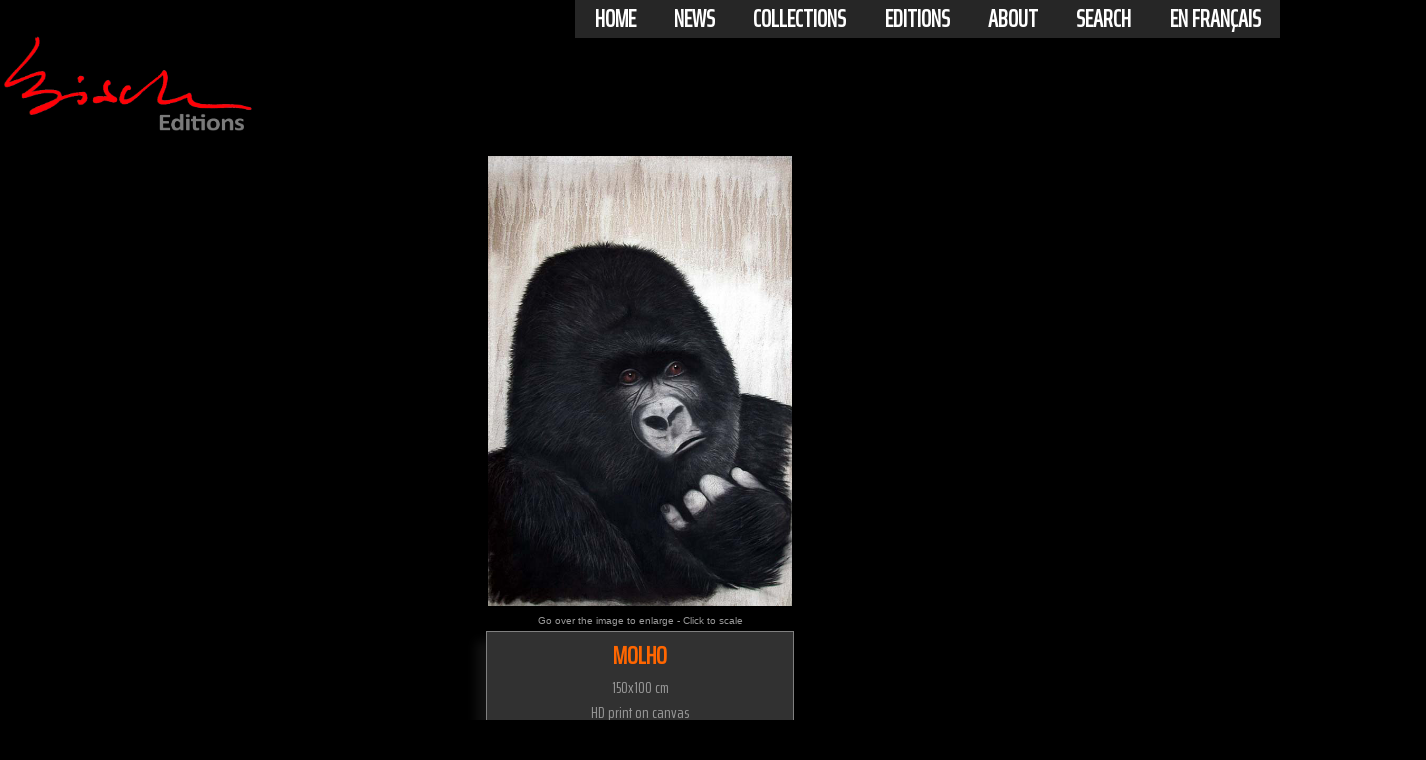

--- FILE ---
content_type: text/html; charset=UTF-8
request_url: https://www.thierrybisch.com/edition/vignette_edition.php?langue=en&tag=Animal-painting-monkey-apes-capuchin-cebus-capuchin-monkey-monk&ref_edition=754
body_size: 8814
content:
<!DOCTYPE html>



	

 

 	
 	

 	
 	
 	
		



 





 
 
  
 










 












<html xml:lang="en" lang="en" xmlns="http://www.w3.org/1999/xhtml">
<head>

<link href="/css/thierrybisch.css" rel="stylesheet" type="text/css">
<meta http-equiv="Content-Type" content="text/html; charset=UTF-8" >
<link rel="canonical" href="https://www.thierrybisch.com/edition/en/vignettes/Limited-Editions-Gorilla-ape-monkey/754.htm"><link rel="alternate" hreflang="fr" href="https://www.thierrybisch.com/edition/fr/vignettes/Limited-Editions-Gorille-singe/.htm" ><link rel="alternate" hreflang="en" href="https://www.thierrybisch.com/edition/en/vignettes/Limited-Editions-Gorilla-ape-monkey/.htm" ><link rel="alternate" hreflang="ja" href="https://www.thierrybisch.com/edition/ja/vignettes/Limited-Editions-ゴリラ/.htm" ><meta name="description" content="Molho-Gorilla-ape-monkey-Thierry Bisch is a Contemporary painter of the animal cause. Discover his large paintings. "><meta property="og:description" content="Molho-Gorilla-ape-monkey-Thierry Bisch is a Contemporary painter of the animal cause. Discover his large paintings. "><title>Molho-Gorilla-ape-monkey-Contemporary animal paint</title><meta name="keywords" content="Molho-Gorilla-ape-monkey,Animal portraits endangered species biodiversity wildlife nature conservation  IUCN Monaco Prince-Albert Prince-Albert-of-Monaco wildcats tiger panther lion jaguar elephant bear giraffe monkey"><link rel="shortcut icon" href="/favicon.ico" ><link rel="icon" type="image/png" href="/favicon.png" ><meta name="Category" content="Art"><meta name=viewport content="width=device-width, initial-scale=1">


<!-- metas opengraph pour facebook -->
<meta property="fb:app_id" content="254267941382717">
<meta property="og:type" content="website" >
<meta property="og:site_name" content="Thierry Bisch Artist painter" > 
<meta property="og:url" content="">
<meta property="og:title" content="Thierry Bisch - Molho" >
<meta property="og:description" content="Thierry Bisch - Molho" >
<meta property="og:image:alt" content="Thierry Bisch - Molho" >
<meta property="og:image" content="http://www.thierrybisch.com/Images_en/BESTIAIRE/2002_Molho_150%20x%20100_TM.jpg" >
<meta property="og:image:secure_url" content="https://www.thierrybisch.com/Images_en/BESTIAIRE/2002_Molho_150%20x%20100_TM.jpg" >
<meta property="og:image:width" content="" >
<meta property="og:image:height" content="" >
<meta property="og:locale" content="en_US" >

<style>h1 {	font-size: 1.6em;color: #FF6600;}</style>

﻿    <!--Bouton partage facebook -->    
<!-- Load Facebook SDK for JavaScript -->
  <div id="fb-root"></div>
  <script>(function(d, s, id) {
    var js, fjs = d.getElementsByTagName(s)[0];
    if (d.getElementById(id)) return;
    js = d.createElement(s); js.id = id;
	js.async=true;
    js.src = "http://connect.facebook.net/en_US/all.js#xfbml=1&version=v3.0";
    fjs.parentNode.insertBefore(js, fjs);
  }(document, 'script', 'facebook-jssdk'));
  </script> 
 <!--Fin Bouton partage facebook -->

<!-- EXPANDO seulement pour grand ecran-->
<script  >
var head = document.getElementsByTagName('head')[0];
var js = document.createElement("script");

js.type = "text/javascript";

if(window.matchMedia("(min-width:640px)").matches) 
{
    js.src = "/js/expando.js";
}
else
{
}
head.appendChild(js);
 </script>
 <!-- FIN -EXPANDO seulement pour grand ecran--> 

<style >
img.expando{ /*sample CSS for expando images. Not required but recommended*/
border: none;
vertical-align: top; /*top aligns image, so mouse has less of a change of moving out of image while image is expanding*/
/*-moz-box-shadow:  -10px 10px 10px #999999;
-webkit-box-shadow:  -10px 10px 10px #999999;
box-shadow: -10px 10px 10px #999999;
filter:progid:DXImageTransform.Microsoft.Shadow(color='#999999', Direction=220, Strength=18);*/
}
</style>
<!-- EXPANDO -->
 <!-- jquery -->
<script src="https://ajax.googleapis.com/ajax/libs/jquery/1.9.1/jquery.min.js"></script>
<script type="text/javascript" >
$(document).ready(function() {
  $(".content").click(function(e) {
    $("#menu1").toggleClass('fullscreen');
  });
});
</script>
    
<!--Bouton pinterest -->
<script async defer src="//assets.pinterest.com/js/pinit.js"></script>
<!--Fin Bouton pinterest -->
</head>
<body>
 
<div itemscope itemtype="http://schema.org/VisualArtwork">
  <meta itemprop="name" content="Molho">
  <meta itemprop="image" content="https://thierrybisch.com/Images_en/2002_Molho_150%20x%20100_TM.jpg">
  <meta itemprop="description" content="Molho">
  
  <div itemprop="creator" itemscope itemtype="http://schema.org/Person">
    <meta itemprop="name" content="Thierry Bisch">
  </div>
  
  <meta itemprop="dateCreated" content="2002">
  <meta itemprop="artMedium" content="Mixed medias on canvas">
  <meta itemprop="artform" content="Mixed medias on canvas">
  <meta itemprop="height" content="150">
  <meta itemprop="width" content="100">
  <meta itemprop="artworkSurface" content="Mixed medias on canvas">
  <meta itemprop="inLanguage" content="en">
</div>
    
<script type="application/ld+json">
{
  "@context": "http://schema.org/",
  "@type": "Product",
  "name": "Molho",
  "image": "https://thierrybisch.com/Images_ja/BESTIAIRE/2002_Molho_150%20x%20100_TM.jpg",
  "description": "Molho-Gorilla-ape-monkey limited edition, numbered and signed",
  "mpn": "754",
  "brand": {
    "@type": "Brand",
    "name": "Thierry Bisch Animal Painting"
  },
  
  "offers": {
    "@type": "Offer",
    "priceCurrency": "EUR",
    "price": "520",
    "priceValidUntil": "2026-01-01",
    "availability": "http://schema.org/InStock",
    "shippingWeight": {
      "@type": "QuantitativeValue",
      "value": "2",
      "unitCode": "KG"
    }
  },
  
  "seller": {
    "@type": "Organization",
    "name": "Thierry Bisch Animal Painting"
  },
  
  "aggregateRating": {
    "@type": "AggregateRating",
    "ratingValue": "5",
    "reviewCount": "3",
    "bestRating": "5",
    "worstRating": "1"
  },
  
  "review": [
    {
      "@type": "Review",
      "reviewRating": {
        "@type": "Rating",
        "ratingValue": "5",
        "bestRating": "5",
        "worstRating": "1"
      },
      "author": {
        "@type": "Person",
        "name": "Thierry Bisch"
      }
    },
    {
      "@type": "Review",
      "reviewRating": {
        "@type": "Rating",
        "ratingValue": "5",
        "bestRating": "5",
        "worstRating": "1"
      },
      "author": {
        "@type": "Person",
        "name": "Anonymous"
      }
    },
    {
      "@type": "Review",
      "reviewRating": {
        "@type": "Rating",
        "ratingValue": "5",
        "bestRating": "5",
        "worstRating": "1"
      },
      "author": {
        "@type": "Person",
        "name": "Ouaibmastaire"
      }
    }
  ],
  
  "additionalProperty": [
    {
      "@type": "PropertyValue",
      "name": "Width",
      "value": "100",
      "unitCode": "CM"
    },
    {
      "@type": "PropertyValue",
      "name": "Height",
      "value": "150",
      "unitCode": "CM"
    }
  ],

  "inLanguage": "en"
}
</script>    
﻿<link href="https://fonts.googleapis.com/css?family=Saira+Extra+Condensed" rel="stylesheet"> 


		
<div id="entete_mini" style="position:fixed;top: 0;right: 0;">
     	<a class="to_nav"
         href="#menumini">Menu<img src="/Images/grenouille_orange_bas.gif" alt="Thierry Bisch Animal painter threatened species" title="Thierry Bisch Animal painter threatened species" style="vertical-align:middle;" width="24" height="24" ></a>
</div>

<div id="menuh" style="position:fixed;top: 0;right: 0;height:auto;">
 <ul>
  <li>
    <h2> <a  href="//www.thierrybisch.com/index.php?langue=en" target="_self"> Home </a> </h2>
  </li>
  <li>
    <h2> <a   href="//www.thierrybisch.com/pages/delete/index.php?langue=en" target="_self" > News </a></h2>
    <ul>
      <li> <a href="//www.thierrybisch.com/pages/delete/index.php?langue=en" target="_self"> delete?</a> </li>
      <li> <a href="//www.thierrybisch.com/pages/atelier.php?langue=en" target="_self"> In studio</a> </li>
      <li> <a href="//www.thierrybisch.com/pages/presse.php?langue=en" target="_self"> Press</a> </li>
      <li> <a href="//www.thierrybisch.com/pages/presse.php?langue=en#vid" target="_self"> Videos</a> </li>
    </ul>
  </li>
  <li>
    <h2> <a  href="//www.thierrybisch.com/pages/Bestiaire/delete_bestiaire.php?langue=en" target="_self"> Collections </a></h2>
    <ul>
      <li> <a href="//www.thierrybisch.com/pages/Bestiaire/delete_bestiaire.php?langue=en" target="_self"> delete?</a> </li>
      <li> <a href="//www.thierrybisch.com/pages/Bestiaire/Bestiaire.php?langue=en" target="_self"> Bestiary</a> </li>
      <li> <a href="//www.thierrybisch.com/pages/dessins/dessins 2021.php?langue=en" target="_self"> Drawings</a> </li>
      <li> <a href="//www.thierrybisch.com/pages/anciens/index_anciens.php?langue=en" target="_self"> Early works</a> </li>
      <li> <a href="//www.thierrybisch.com/pages/references.php?langue=en" target="_self"> Works in-situ</a> </li>
    </ul>
  </li>
  <li>
    <h2> <a href="//www.thierrybisch.com/edition/index.php?langue=en" target="_self" > Editions </a> </h2>
    <ul>
      <li> <a href="//www.thierrybisch.com/edition/delete/delete.php?langue=en" target="_self"> Delete?</a> </li>
      <li> <a href="//www.thierrybisch.com/edition/mountain/index.php?langue=en" target="_self"> Mountain</a> </li>
      <li> <a href="//www.thierrybisch.com/edition/toiles/toiles.php?langue=en" target="_self"> Bisch Classics</a> </li>
      <!-- <li> <a href="" target="_self"> Pop Prints</a> </li> -->
      <li> <a href="//www.thierrybisch.com/edition/patterns/patterns.php?langue=en" target="_self"> Patterns</a> </li>
      <li> <a href="//www.thierrybisch.com/edition/sculpture/index.php?langue=en" target="_self"> Sculpture</a> </li>

    </ul>
  </li>
  <li>
    <h2 > <a  href="//www.thierrybisch.com/pages/about.php?langue=en" target="_self"> About</a></h2>
    <ul>
      <li> <a href="//www.thierrybisch.com/pages/about.php?langue=en#bio" target="_self"> Biography</a> </li>
      <li> <a href="//www.thierrybisch.com/pages/about.php?langue=en#expo" target="_self"> Exhibitions</a> </li>
      <li> <a href="//www.thierrybisch.com/pages/about.php?langue=en#contact" target="_self"> Contact</a> </li>
      <li> <a href="//www.thierrybisch.com/pages/about.php?langue=en#biblio" target="_self"> Bibliography</a> </li>
 	 <li><a href="/pages/recherche.php?langue=en">
   			 <img src="/Images/loupe_blanche.gif" alt="Search thierrybisch.com" width="20" height="20" style="vertical-align:middle;margin-right:.35em;"  >
    		 Search     </a></li>
    </ul>
  </li>
   <li>
    <h2> <a  href="//www.thierrybisch.com/pages/recherche.php?langue=en" target="_self"> Search </a> </h2>
  </li>
  <li>
  <div  style="text-align:left;">
        <h2><a target='_self' href='/edition/vignette_edition.php?langue=fr&tag=Animal-painting-monkey-apes-capuchin-cebus-capuchin-monkey-monk&ref_edition=754'>En français</a></h2>      </div>
    
  </li>
</ul>
</div>
<div id="logo" style="margin-top: -2vw;">
    <a href="/index.php?langue=en" target="_self" style="">
  <img style="width:20%" src="/edition/Images/BISCH_EDITIONS.png"  alt="Thierry Bisch Animal painter threatened species" title="Thierry Bisch Animal painter threatened species">
    </a>
</div>

<!-- formulaires -->    
  <form action="/edition/reservation.php" method="post" name="reserv" id="reserv" style="float:left;">
		<input name="ref_edition" type="hidden" value="754">  
  		<input name="langue" type="hidden" value="en">
    	<input name="title" type="hidden" value="Click to order a HD print">
  </form>
    
 <form action="/edition/vignette_echelle_edition.php" method="post" name="form_echelle" id="form_echelle" style="float:left;">
	<input name="ref_edition" type="hidden" value="754">  
    <input name="langue" type="hidden" value="en">
    <input name="title" type="hidden" value="Click to order a HD print">
  </form>
<!-- fin formulaires -->     
    
<div id="globale" align="center" style="width:auto">

	<div id="image" align="center" style="clear:both;cursor: zoom-in;" onclick="document.form_echelle.submit() " >
	 
     	<img class='expando' src='/Images_en/BESTIAIRE/2002_Molho_150%20x%20100_TM.jpg' title='Molho Gorilla-ape-monkey' alt='Molho Gorilla-ape-monkey Thierry Bisch Contemporary painter animals painting art decoration nature biodiversity conservation'     itemprop="image">
     <br>
 		<font color='#999999' size='1' face='Arial, Helvetica, sans-serif'>Go over the image to enlarge - Click to scale</font>
    
    </div>
 
<div id="titre" class="titrevignette" style="width:300px;border:1px double grey;margin:0 auto;">

		<h1>Molho</h1><div id="sous_titre" style="text-align:center;position:relative;color:#999999;">150x100 cm<br>HD print on canvas<br>Limited edition &nbsp;8 copies<br>Public price: <strong>520 € </strong>VAT included</div>         
         
		 </font>    </div>
  
<div id="titre2" align="center"style="clear:both;display:table;" >
 
 
 
 
<!-- editions -->  
<div id="editions" style="float:left;height:auto;margin:10px;cursor:copy;;" onclick="document.reserv.submit()">
	
 <Div id="img_editions" alt=" copies" title=" copies" STYLE="position:relative;width:60px; height:60px;margin: 0 auto;overflow:hidden;border: 2px solid #666666;">
			<DIV id="agr1" STYLE="position:absolute; z-index:1;height:100%;border:3px solid #ffffff;">
		<img src="/Images_en/BESTIAIRE/2002_Molho_150%20x%20100_TM.jpg"   title="Molho-Gorilla-ape-monkey" alt="Molho alt_image_2_en " height="100%" >
			</div> 
         <div id="agr2" style="height:100%;border:3px solid #ffffff;float:left;left: 20px;position: absolute;top: 10px;z-index: 2;">		
		<img src="/Images_en/BESTIAIRE/2002_Molho_150%20x%20100_TM.jpg"  title="Molho-Gorilla-ape-monkey" alt="Molho alt_image_2_en " height="80%" >
		</div>
        <div id="agr3" style="height:100%;border:3px solid #ffffff;left: 40px;position: absolute;top: 30px;z-index: 2;">		
		<img src="/Images_en/BESTIAIRE/2002_Molho_150%20x%20100_TM.jpg"  title="Molho-Gorilla-ape-monkey" alt="Molho alt_image_2_en " height="50%" >
		</div>
        

</div><!-- fin img_editions -->
<div id="sous_titre1" style="text-align:center;position:relative;color:#cf1111;">Place an order</div>
	
 
</div>

<!-- mini_echelle ------------dimensions de l'oeuvre en cm :$hauteur,$largeur -->

<div id="echelle" style="float:left;height:auto;margin:10px;cursor: zoom-in;" onclick="document.form_echelle.submit()">
  
	
 <Div id="img_echelle" alt="Scale it" title="Scale it" STYLE="position:relative;width:60px; height:60px;margin:0 auto;overflow:hidden;background:#E4E4E4;border: 2px solid #999999;">
		<div id="colonne1" style="float:left;width:30%;height:100%;">		
			<DIV id="silouhette" STYLE="position:absolute;bottom:0;float:left;margin:2% 0px 0px 2%; z-index:10;height:75%;">
		<img height="100%" src="/Images/silhouettegrise.png"  alt='Echelle' title='Scale it'>
			</div> 
           </div>
         <div id="colonne2" style="float:left;width:70%;height:100%;">		
            <DIV id="oeuvre"  alt="Scale it" title="Scale it" STYLE="text-align:center;margin:2%; z-index:1;height:35.526315789474px;width:100%">
		<img src="/Images_en/BESTIAIRE/2002_Molho_150%20x%20100_TM.jpg"   title="Molho-Gorilla-ape-monkey" alt="Molho alt_image_2_en " height="100%" >
			</div>
             <br>
           </div> 

    
</div>
<div id="sous_titre" style="text-align:center;position:relative;color:#cf1111;">Scale it</div>

</div><!-- fin titre2 -->
</div><!-- fin mini echelle -->

<div id="liens_sociaux" align="center" style="width:auto;overflow:hidden;clear:both;display:table;margin: 0 auto;">
<!-- fb -->
<!--Bouton like facebook -->   
  <div style="float:left;margin:15px;">
       <div class="fb-share-button" data-href="" data-layout="button" data-size="small">
       <a target="_blank" href="https://www.facebook.com/sharer/sharer.php?u=&amp;src=sdkpreparse" class="fb-xfbml-parse-ignore">
       <img src="/Images/facebook-share-icon-en.png" width="60"  alt ="Share on Facebook">
       </a>
       </div>
  </div>
<!-- fin fb -->

  <div  id="pinterest"style="float:left;margin:15px;">
   <a data-pin-do="buttonBookmark" href="https://www.pinterest.com/pin/create/button/"></a>
 </div>  <!-- fin pinterest -->       
      
<div id="twitt" style="float:left;margin:15px;"> <!--twitter -->
    <a href="https://twitter.com/share" class="twitter-share-button" data-url="https://www.thierrybisch.com/edition/vignette_edition.php?langue=en&ref_edition=754" data-text="" data-count="none"><img src="/Images/tweet.jpg" width="60" alt="Tweet"></a>
<script>!function(d,s,id){var js,fjs=d.getElementsByTagName(s)[0],p=/^http:/.test(d.location)?'http':'https';if(!d.getElementById(id)){js=d.createElement(s);js.id=id;js.src=p+'://platform.twitter.com/widgets.js';fjs.parentNode.insertBefore(js,fjs);}}(document, 'script', 'twitter-wjs');</script>
</div> <!--fin twitter -->

</div>

<div id="in_situs" class="txt1" style="clear:both;margin:0 auto; height:100%;width:80%;text-align: left; visibility:">

<div class="txt1" style="text-align:left;margin-left:10px;color:white;">IN-SITU</div><div id="image_insitu"  style="float: left;margin: 20px;text-align: justify;"><form action="<?php echo $self ?>" method="get"><input  name="cle1" type="hidden" value="<?php echo $cle1?>"><a href='/en/vignettes/Animal-painting-gorilla-ape-monkey/310.htm'  target='_self' onclick="document.body.style.cursor='wait'"><img border='0' class='ombre select' style='margin:10px;cursor : url('/Images/zoomin.cur'), url('/Images/zoomin.cur'), Move;' src='/Thumbs/In_situ/2002_Molho_150%20x%20100_TM.jpg'  title='Molho'  alt='Molho gorilla-ape-monkey Thierry Bisch Contemporary painter animals painting art  nature biodiversity conservation Monaco Prince-Albert Prince-Albert-of-Monaco' ></a></div></div>

					
<div id="autres" class="txt1" style="clear:both;margin:0 auto; height:100%;width:80%;text-align: left; visibility:visible"> 
<div class="txt1" style="text-align:left;margin-left:10px;color:white;">OTHER SERIES AVAILABLE: GORILLA</div>
    

<br>			
<div id="image_autre" class="ombre" style="float: left;margin: 20px"><a href='/edition/en/vignettes/Limited-Editions-gorilla-ape-silverback-threatened-endangered-extinction/833.htm' target='_top'><img class='ombre' src='/Mini/delete/2016_Gorilla gorilla gorilla_200x160_DT.jpg' alt=' gorilla ape silverback threatened endangered extinction Thierry Bisch Contemporary painter animals painting art decoration nature biodiversity conservation' title='Gorilla gorilla ' height='160'  border='0' > </a></div><div id="image_autre" class="ombre" style="float: left;margin: 20px"><a href='/edition/en/vignettes/Limited-Editions-gorilla-delete-threatened-endangered-extinction/835.htm' target='_top'><img class='ombre' src='/Mini/delete/2018_GORILLA-GORILLA_200x150_DHT.jpg' alt=' gorilla delete threatened endangered extinction Thierry Bisch Contemporary painter animals painting art decoration nature biodiversity conservation' title='GORILLA-GORILLA' height='160'  border='0' > </a></div><table><tr><td valign="middle" colspan=3></td></tr></table >    
</div>
<!--	autres --></tr>

<!--***************************************************************************-->
</div> <!--  globale -->        

<br><br>
 <!--fin liens sociaux -->



<table width="200" align="center" border="0"><tr><td><form action="<?php echo $self ?>" method="get"><input  name="cle1" type="hidden" value=""> </tr> </table>    


      
    <td>&nbsp;</td>
    <td>&nbsp;</td>
    </tr>
    <tr>
    <td colspan="3">
      <div style="margin 20px;padding:30px;width:auto;float:left;text-align:justify;">
        <span class="txt1G">Contemporary Artists have abandoned Decorative Arts.</span><br>
« Up until the end of the 1960s, artists considered Decorative Arts to be an essential part of their profession. Picasso, Braque, Matisse, Léger, Miro and many others made drawings and sketches for adorning dishes, draperies, area rugs, ceramics and other everyday objects, which solely served as embellishment to interiors spaces. This popular aspect of creation seems to have vanished entirely from the map. Today sizeable contemporary artists only create for museums, foundations and galleries, greedy for new records in importance and market prices. Would Decorative Arts be considered by the “art world” as demeaning?  Would daily life at this point be so unworthy of interest to these gods looking down from their Mount Olympus on the ants pushing shopping carts around the isles of Ikea?
<br>
I personally find the subject fascinating, and the industrial technology efficient to a point that the possibilities of applications seem endless. It’s very exiting ! »
<p align="right"><img src="/Images/STUDIO/Signature THIERRY BISCH-2-min.png"" width="170" height="41" alt="Thierry Bisch"></p><br><br><br>Thierry Bisch is an artist painter and widlife artist born in 1953. His widlife art on canvas, like portraits of horses, bears, dogs, elephants, , wild animals and pets, but also his erotic drawings can be found here.<br>
You are looking at Molho-Gorilla-ape-monkey .<br>
Pick <a href='https://www.thierrybisch.com/pages/Bestiaire/Bestiaire.php?langue=en'>Bestiary</a> in the menu at left to see some other canvas of wild and domestic animals and other .<br>
Be sure to check the <a href='/edition/index.php?langue=en'>Edition</a> section for some great animal, , art for decoration.<br>
  </div></div ><!-- globale -->
  </div>
  <!-- contenu -->

<div id="footer">
	﻿ <!-- footer -->


  
 <a id="menumini"></a> 

<hr style="
clear:both;
margin-left: 10%;
margin-top: 1.5vw;
height: 2px;
color:#999999;
background-color: #999999;
width: 80%;
border: none;">

 <div id="breadcrumb" style=" display:block; width:100%;color:#999999;float:left;clear:both;padding: 0 0 0 2vw;">
    <div id="txt" style="float:left;">
     You are now here:      </div>
    <div itemscope itemtype='http://schema.org/BreadcrumbList' style='margin: 0; float: left; padding-left: 1em;'>
    <div itemprop='itemListElement' itemscope itemtype='http://schema.org/ListItem'>
        <a itemprop='item' href='/'>
            <span itemprop='name'>Home</span>
        </a> > 
        <meta itemprop='position' content='1'>
        <a itemprop='item' href='/'>
            <span itemprop='name'>Editions</span>
        </a> > 
        <meta itemprop='position' content='2'>   
        <a itemprop='item' href='/edition/toiles/toiles.php?langue=en'>
            <span itemprop='name'>Bisch Classics</span>
        </a> > 
        <meta itemprop='position' content='3'>   
        <a itemprop='item' href=''>
            <span itemprop='name'>Molho</span>
        </a>
        <meta itemprop='position' content='4'>              
    </div>
</div>    </div><!--breadcrumb --> 
<div align="center" id="sitemap" style="position:static;margin:0px auto;width: 100%; overflow: auto; ">


<div id="tab1" style="width:auto;clear:both;">

    
<div id="menub" style="height:auto;"><!-- float:right;margin-right:5%;margin-top: 20px; -->
  <ul>
  <li>
    <h2> <a  href="//www.thierrybisch.com/index.php?langue=en" target="_self"> Home </a> </h2>
  </li>
  <li>
    <h2> <a   href="//www.thierrybisch.com/pages/delete/index.php?langue=en" target="_self" > News </a></h2>
    <ul>
      <li> <a href="//www.thierrybisch.com/pages/delete/index.php?langue=en" target="_self"> delete?</a> </li>
      <li> <a href="//www.thierrybisch.com/pages/atelier.php?langue=en" target="_self"> In studio</a> </li>
      <li> <a href="//www.thierrybisch.com/pages/presse.php?langue=en" target="_self"> Press</a> </li>
      <li> <a href="//www.thierrybisch.com/pages/presse.php?langue=en#vid" target="_self"> Videos</a> </li>
    </ul>
  </li>
  <li>
    <h2> <a  href="//www.thierrybisch.com/pages/Bestiaire/delete_bestiaire.php?langue=en" target="_self"> Collections </a></h2>
    <ul>
      <li> <a href="//www.thierrybisch.com/pages/Bestiaire/delete_bestiaire.php?langue=en" target="_self"> delete?</a> </li>
      <li> <a href="//www.thierrybisch.com/pages/Bestiaire/Bestiaire.php?langue=en" target="_self"> Bestiary</a> </li>
      <li> <a href="//www.thierrybisch.com/pages/dessins/dessins 2021.php?langue=en" target="_self"> Drawings</a> </li>
      <li> <a href="//www.thierrybisch.com/pages/anciens/index_anciens.php?langue=en" target="_self"> Early works</a> </li>
      <li> <a href="//www.thierrybisch.com/pages/references.php?langue=en" target="_self"> Works in-situ</a> </li>
    </ul>
  </li>
  <li>
    <h2> <a href="//www.thierrybisch.com/edition/index.php?langue=en" target="_self" > Editions </a> </h2>
    <ul>
      <li> <a href="//www.thierrybisch.com/edition/delete/delete.php?langue=en" target="_self"> Delete?</a> </li>
      <li> <a href="//www.thierrybisch.com/edition/mountain/index.php?langue=en" target="_self"> Mountain</a> </li>
      <li> <a href="//www.thierrybisch.com/edition/toiles/toiles.php?langue=en" target="_self"> Bisch Classics</a> </li>
      <!-- <li> <a href="" target="_self"> Pop Prints</a> </li> -->
      <li> <a href="//www.thierrybisch.com/edition/patterns/patterns.php?langue=en" target="_self"> Patterns</a> </li>
      <li> <a href="//www.thierrybisch.com/edition/sculpture/index.php?langue=en" target="_self"> Sculpture</a> </li>

    </ul>
  </li>
  <li>
    <h2 > <a  href="//www.thierrybisch.com/pages/about.php?langue=en" target="_self"> About</a></h2>
    <ul>
      <li> <a href="//www.thierrybisch.com/pages/about.php?langue=en#bio" target="_self"> Biography</a> </li>
      <li> <a href="//www.thierrybisch.com/pages/about.php?langue=en#expo" target="_self"> Exhibitions</a> </li>
      <li> <a href="//www.thierrybisch.com/pages/about.php?langue=en#contact" target="_self"> Contact</a> </li>
      <li> <a href="//www.thierrybisch.com/pages/about.php?langue=en#biblio" target="_self"> Bibliography</a> </li>
 	 <li><a href="/pages/recherche.php?langue=en">
   			 <img src="/Images/loupe_blanche.gif" alt="Search thierrybisch.com" width="20" height="20" style="vertical-align:middle;margin-right:.35em;"  >
    		 Search     </a></li>
    </ul>
  </li>
   <li>
    <h2> <a  href="//www.thierrybisch.com/pages/recherche.php?langue=en" target="_self"> Search </a> </h2>
  </li>
  <li>
  <div  style="text-align:left;">
        <h2><a target='_self' href='/edition/vignette_edition.php?langue=fr&tag=Animal-painting-monkey-apes-capuchin-cebus-capuchin-monkey-monk&ref_edition=754'>En français</a></h2>      </div>
    
  </li>
</ul>
</div>    
<div id="menu_mini" style="height:auto;"><!-- float:right;margin-right:5%;margin-top: 20px; -->
  <ul>
  <li>
    <h2> <a  href="//www.thierrybisch.com/index.php?langue=en" target="_self"> Home </a> </h2>
  </li>
  <li>
    <h2> <a   href="//www.thierrybisch.com/pages/delete/index.php?langue=en" target="_self" > News </a></h2>
    <ul>
      <li> <a href="//www.thierrybisch.com/pages/delete/index.php?langue=en" target="_self"> delete?</a> </li>
      <li> <a href="//www.thierrybisch.com/pages/atelier.php?langue=en" target="_self"> In studio</a> </li>
      <li> <a href="//www.thierrybisch.com/pages/presse.php?langue=en" target="_self"> Press</a> </li>
      <li> <a href="//www.thierrybisch.com/pages/presse.php?langue=en#vid" target="_self"> Videos</a> </li>
    </ul>
  </li>
  <li>
    <h2> <a  href="//www.thierrybisch.com/pages/Bestiaire/delete_bestiaire.php?langue=en" target="_self"> Collections </a></h2>
    <ul>
      <li> <a href="//www.thierrybisch.com/pages/Bestiaire/delete_bestiaire.php?langue=en" target="_self"> delete?</a> </li>
      <li> <a href="//www.thierrybisch.com/pages/Bestiaire/Bestiaire.php?langue=en" target="_self"> Bestiary</a> </li>
      <li> <a href="//www.thierrybisch.com/pages/dessins/dessins 2021.php?langue=en" target="_self"> Drawings</a> </li>
      <li> <a href="//www.thierrybisch.com/pages/anciens/index_anciens.php?langue=en" target="_self"> Early works</a> </li>
      <li> <a href="//www.thierrybisch.com/pages/references.php?langue=en" target="_self"> Works in-situ</a> </li>
    </ul>
  </li>
  <li>
    <h2> <a href="//www.thierrybisch.com/edition/index.php?langue=en" target="_self" > Editions </a> </h2>
    <ul>
      <li> <a href="//www.thierrybisch.com/edition/delete/delete.php?langue=en" target="_self"> Delete?</a> </li>
      <li> <a href="//www.thierrybisch.com/edition/mountain/index.php?langue=en" target="_self"> Mountain</a> </li>
      <li> <a href="//www.thierrybisch.com/edition/toiles/toiles.php?langue=en" target="_self"> Bisch Classics</a> </li>
      <!-- <li> <a href="" target="_self"> Pop Prints</a> </li> -->
      <li> <a href="//www.thierrybisch.com/edition/patterns/patterns.php?langue=en" target="_self"> Patterns</a> </li>
      <li> <a href="//www.thierrybisch.com/edition/sculpture/index.php?langue=en" target="_self"> Sculpture</a> </li>

    </ul>
  </li>
  <li>
    <h2 > <a  href="//www.thierrybisch.com/pages/about.php?langue=en" target="_self"> About</a></h2>
    <ul>
      <li> <a href="//www.thierrybisch.com/pages/about.php?langue=en#bio" target="_self"> Biography</a> </li>
      <li> <a href="//www.thierrybisch.com/pages/about.php?langue=en#expo" target="_self"> Exhibitions</a> </li>
      <li> <a href="//www.thierrybisch.com/pages/about.php?langue=en#contact" target="_self"> Contact</a> </li>
      <li> <a href="//www.thierrybisch.com/pages/about.php?langue=en#biblio" target="_self"> Bibliography</a> </li>
 	 <li><a href="/pages/recherche.php?langue=en">
   			 <img src="/Images/loupe_blanche.gif" alt="Search thierrybisch.com" width="20" height="20" style="vertical-align:middle;margin-right:.35em;"  >
    		 Search     </a></li>
    </ul>
  </li>
   <li>
    <h2> <a  href="//www.thierrybisch.com/pages/recherche.php?langue=en" target="_self"> Search </a> </h2>
  </li>
  <li>
  <div  style="text-align:left;">
        <h2><a target='_self' href='/edition/vignette_edition.php?langue=fr&tag=Animal-painting-monkey-apes-capuchin-cebus-capuchin-monkey-monk&ref_edition=754'>En français</a></h2>      </div>
    
  </li>
</ul>

</DIV><!-- menu_mini -->    
</div><!-- tab1-->
    
    
<div id="col2" style="float:right;width:auto;padding-right: 8vw;">

<div id="liens_sociaux_footer" style="float:right;padding-top:.3vw;">
 <div id="txt1" class="tableau_ligne" style="float:left;text-transform:uppercase;color:#999999">
Connect</div>
<div id="icones" style="float:left;clear:both;padding: 0 0px 0 .5em;">
<!-- Bouton facebook -->
 <div id="Facebook_footer" style="float:left;margin: 2px 10px 0px 10px;">
<a href="https://www.facebook.com/thierrybischpainter" target="_blank">
<img src="//www.thierrybisch.com/Images/facebook.gif" alt="Facebook" width="24">
</a>
</div>

 <!--Instagram -->
 <div id="Instagram_footer" style="float:left;margin: 2px 10px 0px 10px;">
<a href="https://www.instagram.com/thierry_bisch/?ref=badge" target="_blank" ><img src="/Images/instagram_PNG9.png" alt="Instagram" width="24" ></a>
</div>  
 <!--Fin Instagram --> 
  <!--Pinterest -->
   <div style="float:left;margin: 2px 10px 0px 10px;">
   <a href="https://www.pinterest.fr/thierrybischart/" target="_blank" ><img src="/Images/Pinterest-Logo.png" alt="pinterest" width="24" ></a>
   </div>  
   <!--Fin Pinterest --> 
   
</div><!-- Fin icones -->
<div id= "copyright" style="clear:both;">
 <a style="color:white;font-weight: bold;" href="/pages/notice.php?langue=en">Notice légale </a>
Copyright&copy; Thierrybisch.com-2026<br><br>
</div><!-- Fin Copyright -->
</div> <!-- Fin lien sociaux -->
<div id="honeypot">
<a href="https://www.thierrybisch.com/Honeypot/blank.php"></a>
</div>
<div  class="tableau_ligne" style="float:right;line-height: 2em;text-transform:uppercase;"> <!-- Recherche -->
     <a href="/pages/recherche.php?langue=en">
    <img src="/Images/loupe_blanche.gif" width="20" alt="Search thierrybisch.com" height="20" style="vertical-align:middle;margin-right:.35em;"  >
     Search     </a>
</div> <!-- recherche -->


<!-- tab1--></div> 
 
 <a id="menumini"></a>

<div id="menu_mini">
     <a class="to_nav" href="#">TOP<img src="/Images/grenouille_orange_top.gif" alt="Top thierrybisch.com" style="vertical-align: middle;" width="24" height="24" ></a>
</div><!-- menu_mini -->
<br><br>
</div>
</div><!--footer -->

</div><!-- contenu --> 

</body>

</html>
